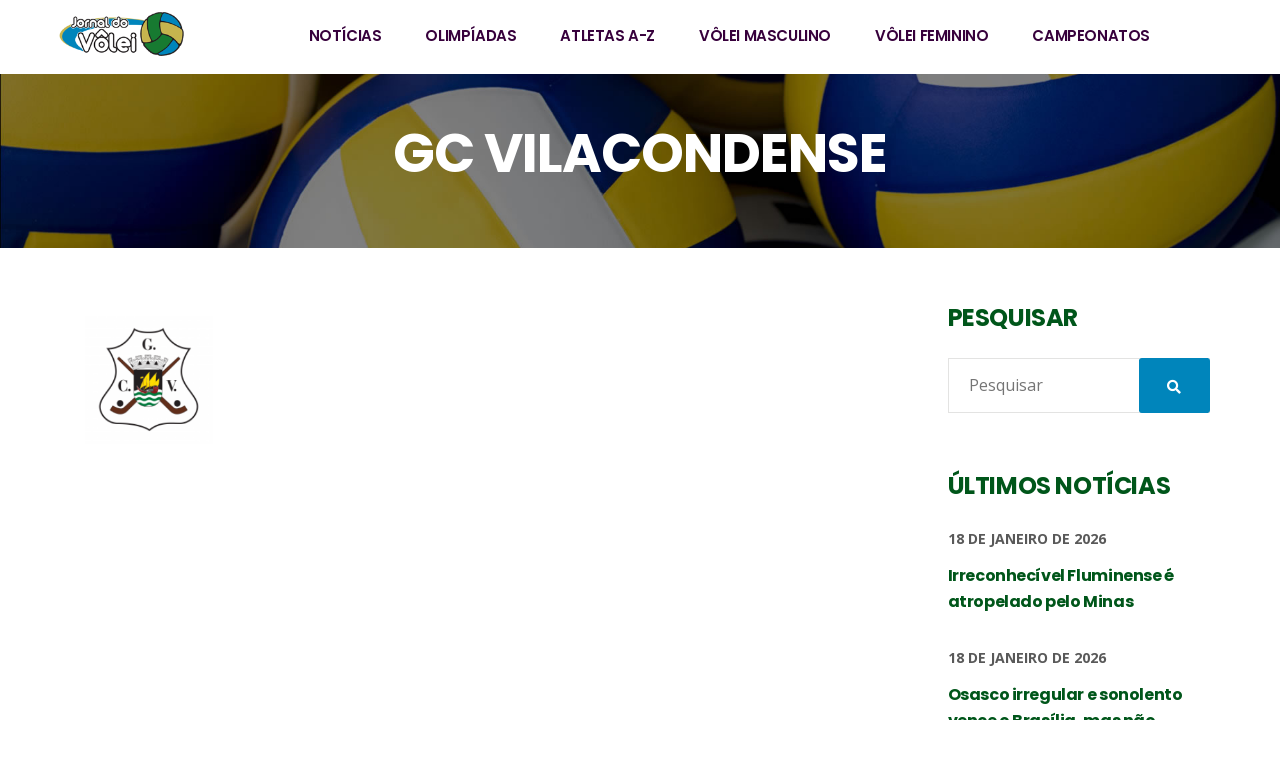

--- FILE ---
content_type: text/html; charset=UTF-8
request_url: https://jornaldovolei.com.br/equipe/gc-vilacondense/
body_size: 8262
content:
<!DOCTYPE html><html lang="pt-BR" class="no-js"><head><meta name="format-detection" content="telephone=no"><meta charset="UTF-8"><link rel="preconnect" href="https://fonts.gstatic.com/" crossorigin /><script>WebFontConfig={google:{families:["Open Sans:regular,italic,700,300,300italic,600,600italic,700italic,800,800italic","Poppins:regular,700,100,200,300,500,600,800,900"]}};if ( typeof WebFont === "object" && typeof WebFont.load === "function" ) { WebFont.load( WebFontConfig ); }</script><script data-optimized="1" src="https://jornaldovolei.com.br/wp-content/plugins/litespeed-cache/assets/js/webfontloader.min.js"></script><link data-optimized="2" rel="stylesheet" href="https://jornaldovolei.com.br/wp-content/litespeed/css/a2c7e06db20732513ad58b2d253e3123.css?ver=4ffb9" /><link rel="preload" as="image" href="https://jornaldovolei.com.br/wp-content/uploads/2022/08/GC-VILACONDENSE.png"><meta name="viewport" content="width=device-width, initial-scale=1"><link rel="profile" href="http://gmpg.org/xfn/11"><link rel="pingback" href="https://jornaldovolei.com.br/xmlrpc.php"><meta name='robots' content='index, follow, max-image-preview:large, max-snippet:-1, max-video-preview:-1' /><title>GC Vilacondense - Jornal do Volei</title><link rel="canonical" href="https://jornaldovolei.com.br/equipe/gc-vilacondense/" /><meta property="og:locale" content="pt_BR" /><meta property="og:type" content="article" /><meta property="og:title" content="GC Vilacondense - Jornal do Volei" /><meta property="og:url" content="https://jornaldovolei.com.br/equipe/gc-vilacondense/" /><meta property="og:site_name" content="Jornal do Volei" /><meta property="og:image" content="https://jornaldovolei.com.br/wp-content/uploads/2022/08/GC-VILACONDENSE.png" /><meta property="og:image:width" content="200" /><meta property="og:image:height" content="200" /><meta property="og:image:type" content="image/png" /><meta name="twitter:card" content="summary_large_image" /> <script type="application/ld+json" class="yoast-schema-graph">{"@context":"https://schema.org","@graph":[{"@type":"WebPage","@id":"https://jornaldovolei.com.br/equipe/gc-vilacondense/","url":"https://jornaldovolei.com.br/equipe/gc-vilacondense/","name":"GC Vilacondense - Jornal do Volei","isPartOf":{"@id":"https://jornaldovolei.com.br/#website"},"primaryImageOfPage":{"@id":"https://jornaldovolei.com.br/equipe/gc-vilacondense/#primaryimage"},"image":{"@id":"https://jornaldovolei.com.br/equipe/gc-vilacondense/#primaryimage"},"thumbnailUrl":"https://jornaldovolei.com.br/wp-content/uploads/2022/08/GC-VILACONDENSE.png","datePublished":"2022-08-21T16:47:21+00:00","dateModified":"2022-08-21T16:47:21+00:00","breadcrumb":{"@id":"https://jornaldovolei.com.br/equipe/gc-vilacondense/#breadcrumb"},"inLanguage":"pt-BR","potentialAction":[{"@type":"ReadAction","target":["https://jornaldovolei.com.br/equipe/gc-vilacondense/"]}]},{"@type":"ImageObject","inLanguage":"pt-BR","@id":"https://jornaldovolei.com.br/equipe/gc-vilacondense/#primaryimage","url":"https://jornaldovolei.com.br/wp-content/uploads/2022/08/GC-VILACONDENSE.png","contentUrl":"https://jornaldovolei.com.br/wp-content/uploads/2022/08/GC-VILACONDENSE.png","width":200,"height":200},{"@type":"BreadcrumbList","@id":"https://jornaldovolei.com.br/equipe/gc-vilacondense/#breadcrumb","itemListElement":[{"@type":"ListItem","position":1,"name":"Início","item":"https://jornaldovolei.com.br/"},{"@type":"ListItem","position":2,"name":"GC Vilacondense"}]},{"@type":"WebSite","@id":"https://jornaldovolei.com.br/#website","url":"https://jornaldovolei.com.br/","name":"Jornal do Volei","description":"Jornal Eletrônico do Voleibol Brasileiro","potentialAction":[{"@type":"SearchAction","target":{"@type":"EntryPoint","urlTemplate":"https://jornaldovolei.com.br/?s={search_term_string}"},"query-input":"required name=search_term_string"}],"inLanguage":"pt-BR"}]}</script> <link rel='dns-prefetch' href='//maps.googleapis.com' /><link rel='dns-prefetch' href='//static.addtoany.com' /><link rel='dns-prefetch' href='//fonts.googleapis.com' /><link rel="alternate" type="application/rss+xml" title="Feed para Jornal do Volei &raquo;" href="https://jornaldovolei.com.br/feed/" /><style type="text/css"></style><script type="text/javascript" src="https://jornaldovolei.com.br/wp-includes/js/jquery/jquery.min.js" id="jquery-core-js"></script> <script type="text/javascript" id="addtoany-core-js-before">/*  */
window.a2a_config=window.a2a_config||{};a2a_config.callbacks=[];a2a_config.overlays=[];a2a_config.templates={};a2a_localize = {
	Share: "Compartilhar",
	Save: "Salvar",
	Subscribe: "Inscrever",
	Email: "Email",
	Bookmark: "Favoritos",
	ShowAll: "Mostrar tudo",
	ShowLess: "Mostrar menos",
	FindServices: "Procurar serviço(s)",
	FindAnyServiceToAddTo: "Encontrar rapidamente qualquer serviço para",
	PoweredBy: "Serviço fornecido por",
	ShareViaEmail: "Share via email",
	SubscribeViaEmail: "Subscribe via email",
	BookmarkInYourBrowser: "Adicionar aos favoritos",
	BookmarkInstructions: "Press Ctrl+D or \u2318+D to bookmark this page",
	AddToYourFavorites: "Adicionar a favoritos",
	SendFromWebOrProgram: "Send from any email address or email program",
	EmailProgram: "Email program",
	More: "More&#8230;",
	ThanksForSharing: "Thanks for sharing!",
	ThanksForFollowing: "Thanks for following!"
};
/*  */</script> <script type="text/javascript" async src="https://static.addtoany.com/menu/page.js" id="addtoany-core-js"></script> <script></script><link rel="https://api.w.org/" href="https://jornaldovolei.com.br/wp-json/" /><link rel="alternate" type="application/json" href="https://jornaldovolei.com.br/wp-json/wp/v2/teams/57210" /><link rel="EditURI" type="application/rsd+xml" title="RSD" href="https://jornaldovolei.com.br/xmlrpc.php?rsd" /><meta name="generator" content="WordPress 6.4.7" /><meta name="generator" content="SportsPress 2.7.26" /><link rel='shortlink' href='https://jornaldovolei.com.br/?p=57210' /><link rel="alternate" type="application/json+oembed" href="https://jornaldovolei.com.br/wp-json/oembed/1.0/embed?url=https%3A%2F%2Fjornaldovolei.com.br%2Fequipe%2Fgc-vilacondense%2F" /><link rel="alternate" type="text/xml+oembed" href="https://jornaldovolei.com.br/wp-json/oembed/1.0/embed?url=https%3A%2F%2Fjornaldovolei.com.br%2Fequipe%2Fgc-vilacondense%2F&#038;format=xml" /> <script type="text/javascript">var splash_mm_get_menu_data = '4b59a84296';
        var splash_load_media = '0f269bff04';
        var stm_like_nonce = '7187ede382';
        var stm_league_table_by_id = 'ef71166dc9';
        var stm_events_league_table_by_id = 'e5024083f9';
        var stm_posts_most_styles = 'a2c13015ec';
        var stm_demo_import_content = 'ddda41b47e';

        var ajaxurl = 'https://jornaldovolei.com.br/wp-admin/admin-ajax.php';
        var stm_cf7_preloader = 'https://jornaldovolei.com.br/wp-content/themes/splash/assets/images/map-pin.png';</script> <meta name="generator" content="Powered by WPBakery Page Builder - drag and drop page builder for WordPress."/><meta name="generator" content="Powered by Slider Revolution 6.6.20 - responsive, Mobile-Friendly Slider Plugin for WordPress with comfortable drag and drop interface." /><link rel="icon" href="https://jornaldovolei.com.br/wp-content/uploads/2020/10/cropped-logo_jdv-1-32x32.png" sizes="32x32" /><link rel="icon" href="https://jornaldovolei.com.br/wp-content/uploads/2020/10/cropped-logo_jdv-1-192x192.png" sizes="192x192" /><link rel="apple-touch-icon" href="https://jornaldovolei.com.br/wp-content/uploads/2020/10/cropped-logo_jdv-1-180x180.png" /><meta name="msapplication-TileImage" content="https://jornaldovolei.com.br/wp-content/uploads/2020/10/cropped-logo_jdv-1-270x270.png" /> <script>function setREVStartSize(e){
			//window.requestAnimationFrame(function() {
				window.RSIW = window.RSIW===undefined ? window.innerWidth : window.RSIW;
				window.RSIH = window.RSIH===undefined ? window.innerHeight : window.RSIH;
				try {
					var pw = document.getElementById(e.c).parentNode.offsetWidth,
						newh;
					pw = pw===0 || isNaN(pw) || (e.l=="fullwidth" || e.layout=="fullwidth") ? window.RSIW : pw;
					e.tabw = e.tabw===undefined ? 0 : parseInt(e.tabw);
					e.thumbw = e.thumbw===undefined ? 0 : parseInt(e.thumbw);
					e.tabh = e.tabh===undefined ? 0 : parseInt(e.tabh);
					e.thumbh = e.thumbh===undefined ? 0 : parseInt(e.thumbh);
					e.tabhide = e.tabhide===undefined ? 0 : parseInt(e.tabhide);
					e.thumbhide = e.thumbhide===undefined ? 0 : parseInt(e.thumbhide);
					e.mh = e.mh===undefined || e.mh=="" || e.mh==="auto" ? 0 : parseInt(e.mh,0);
					if(e.layout==="fullscreen" || e.l==="fullscreen")
						newh = Math.max(e.mh,window.RSIH);
					else{
						e.gw = Array.isArray(e.gw) ? e.gw : [e.gw];
						for (var i in e.rl) if (e.gw[i]===undefined || e.gw[i]===0) e.gw[i] = e.gw[i-1];
						e.gh = e.el===undefined || e.el==="" || (Array.isArray(e.el) && e.el.length==0)? e.gh : e.el;
						e.gh = Array.isArray(e.gh) ? e.gh : [e.gh];
						for (var i in e.rl) if (e.gh[i]===undefined || e.gh[i]===0) e.gh[i] = e.gh[i-1];
											
						var nl = new Array(e.rl.length),
							ix = 0,
							sl;
						e.tabw = e.tabhide>=pw ? 0 : e.tabw;
						e.thumbw = e.thumbhide>=pw ? 0 : e.thumbw;
						e.tabh = e.tabhide>=pw ? 0 : e.tabh;
						e.thumbh = e.thumbhide>=pw ? 0 : e.thumbh;
						for (var i in e.rl) nl[i] = e.rl[i]<window.RSIW ? 0 : e.rl[i];
						sl = nl[0];
						for (var i in nl) if (sl>nl[i] && nl[i]>0) { sl = nl[i]; ix=i;}
						var m = pw>(e.gw[ix]+e.tabw+e.thumbw) ? 1 : (pw-(e.tabw+e.thumbw)) / (e.gw[ix]);
						newh =  (e.gh[ix] * m) + (e.tabh + e.thumbh);
					}
					var el = document.getElementById(e.c);
					if (el!==null && el) el.style.height = newh+"px";
					el = document.getElementById(e.c+"_wrapper");
					if (el!==null && el) {
						el.style.height = newh+"px";
						el.style.display = "block";
					}
				} catch(e){
					console.log("Failure at Presize of Slider:" + e)
				}
			//});
		  };</script> <noscript><style>.wpb_animate_when_almost_visible { opacity: 1; }</style></noscript></head><body class="sp_team-template-default single single-sp_team postid-57210 soccer_news header_magazine_one sportspress sportspress-page sp-show-image stm-shop-sidebar wpb-js-composer js-comp-ver-7.3 vc_responsive" ><div id="wrapper" ><div class="mag-header-wrapper with-header-bg"><div class="stm-header-background" style="background-image: url('https://jornaldovolei.com.br/wp-content/uploads/2020/10/volleyballs-PT9MVXC.jpg')"></div><div class="stm-header stm-header-second stm-non-transparent-header stm-header-fixed-mode "><div class="stm-header-inner"><div class="container stm-header-container"><div class="logo-main" style="margin-top: 0px;">
<a class="bloglogo" href="https://jornaldovolei.com.br/">
<img
src="https://jornaldovolei.com.br/wp-content/uploads/2024/02/Jornal-do-Volei-2024.png"
style="width: 150px;"
title="Página inicial"
alt="Logo"
/>
</a></div><div class="stm-main-menu"><div class="stm-main-menu-unit " style="margin-top: 0px;"><ul class="header-menu stm-list-duty heading-font clearfix"><li id="menu-item-52552" class="menu-item menu-item-type-taxonomy menu-item-object-category menu-item-52552"><a href="https://jornaldovolei.com.br/categoria/noticias/"><span>Notícias</span></a></li><li id="menu-item-55154" class="menu-item menu-item-type-taxonomy menu-item-object-category menu-item-55154"><a href="https://jornaldovolei.com.br/categoria/olimpiadas/"><span>Olimpíadas</span></a></li><li id="menu-item-52545" class="menu-item menu-item-type-post_type menu-item-object-page menu-item-52545"><a href="https://jornaldovolei.com.br/atletas-a-z/"><span>Atletas A-Z</span></a></li><li id="menu-item-52549" class="menu-item menu-item-type-taxonomy menu-item-object-category menu-item-has-children menu-item-52549"><a href="https://jornaldovolei.com.br/categoria/masculino/"><span>Vôlei Masculino</span></a><ul class="sub-menu"><li id="menu-item-53275" class="menu-item menu-item-type-taxonomy menu-item-object-category menu-item-53275 stm_col_width_default stm_mega_cols_inside_default"><a href="https://jornaldovolei.com.br/categoria/copa-brasil/"><span>Copa Brasil</span></a></li><li id="menu-item-52558" class="menu-item menu-item-type-taxonomy menu-item-object-category menu-item-52558 stm_col_width_default stm_mega_cols_inside_default"><a href="https://jornaldovolei.com.br/categoria/superliga-feminina/"><span>Superliga</span></a></li><li id="menu-item-53277" class="menu-item menu-item-type-taxonomy menu-item-object-category menu-item-53277 stm_col_width_default stm_mega_cols_inside_default"><a href="https://jornaldovolei.com.br/categoria/superliga-b-feminina/"><span>Superliga B</span></a></li><li id="menu-item-53287" class="menu-item menu-item-type-taxonomy menu-item-object-category menu-item-53287 stm_col_width_default stm_mega_cols_inside_default"><a href="https://jornaldovolei.com.br/categoria/superliga-c-feminina/"><span>Superliga C</span></a></li></ul></li><li id="menu-item-52548" class="menu-item menu-item-type-taxonomy menu-item-object-category menu-item-has-children menu-item-52548"><a href="https://jornaldovolei.com.br/categoria/feminino/"><span>Vôlei Feminino</span></a><ul class="sub-menu"><li id="menu-item-52547" class="menu-item menu-item-type-taxonomy menu-item-object-category menu-item-52547 stm_col_width_default stm_mega_cols_inside_default"><a href="https://jornaldovolei.com.br/categoria/copa-brasil/"><span>Copa Brasil</span></a></li><li id="menu-item-53276" class="menu-item menu-item-type-taxonomy menu-item-object-category menu-item-53276 stm_col_width_default stm_mega_cols_inside_default"><a href="https://jornaldovolei.com.br/categoria/superliga-feminina/"><span>Superliga</span></a></li><li id="menu-item-53289" class="menu-item menu-item-type-taxonomy menu-item-object-category menu-item-53289 stm_col_width_default stm_mega_cols_inside_default"><a href="https://jornaldovolei.com.br/categoria/superliga-b-feminina/"><span>Superliga B</span></a></li><li id="menu-item-53288" class="menu-item menu-item-type-taxonomy menu-item-object-category menu-item-53288 stm_col_width_default stm_mega_cols_inside_default"><a href="https://jornaldovolei.com.br/categoria/superliga-c-feminina/"><span>Superliga C</span></a></li></ul></li><li id="menu-item-52553" class="menu-item menu-item-type-custom menu-item-object-custom menu-item-has-children menu-item-52553"><a href="#"><span>Campeonatos</span></a><ul class="sub-menu"><li id="menu-item-52551" class="menu-item menu-item-type-taxonomy menu-item-object-category menu-item-52551 stm_col_width_default stm_mega_cols_inside_default"><a href="https://jornaldovolei.com.br/categoria/volei-de-praia/"><span>Vôlei de Praia</span></a></li><li id="menu-item-52560" class="menu-item menu-item-type-taxonomy menu-item-object-category menu-item-52560 stm_col_width_default stm_mega_cols_inside_default"><a href="https://jornaldovolei.com.br/categoria/copa-libertadores/"><span>Copa Libertadores</span></a></li><li id="menu-item-52550" class="menu-item menu-item-type-taxonomy menu-item-object-category menu-item-52550 stm_col_width_default stm_mega_cols_inside_default"><a href="https://jornaldovolei.com.br/categoria/supercopa-feminina/"><span>Supercopa</span></a></li><li id="menu-item-52554" class="menu-item menu-item-type-taxonomy menu-item-object-category menu-item-has-children menu-item-52554 stm_col_width_default stm_mega_cols_inside_default"><a href="https://jornaldovolei.com.br/categoria/campeonatos-regionais/"><span>Campeonatos Regionais</span></a><ul class="sub-menu"><li id="menu-item-52555" class="menu-item menu-item-type-taxonomy menu-item-object-category menu-item-52555 stm_mega_second_col_width_default"><a href="https://jornaldovolei.com.br/categoria/mineiro-feminino/"><span>Mineiro</span></a></li><li id="menu-item-52556" class="menu-item menu-item-type-taxonomy menu-item-object-category menu-item-52556 stm_mega_second_col_width_default"><a href="https://jornaldovolei.com.br/categoria/paulista-feminino/"><span>Paulista</span></a></li><li id="menu-item-52559" class="menu-item menu-item-type-taxonomy menu-item-object-category menu-item-52559 stm_mega_second_col_width_default"><a href="https://jornaldovolei.com.br/categoria/paranaense-feminino/"><span>Paranaense</span></a></li></ul></li></ul></li></ul></div></div></div></div><div class="stm-header-mobile clearfix"><div class="logo-main" style="margin-top: 0px;">
<a class="bloglogo" href="https://jornaldovolei.com.br/">
<img
src="https://jornaldovolei.com.br/wp-content/uploads/2024/02/Jornal-do-Volei-2024.png"
style="width: 150px;"
title="Página inicial"
alt="Logo"
/>
</a></div><div class="stm-mobile-right"><div class="clearfix"><div class="stm-menu-toggle">
<span></span>
<span></span>
<span></span></div></div></div><div class="stm-mobile-menu-unit"><div class="inner"><div class="stm-top clearfix"><div class="stm-switcher pull-left"></div><div class="stm-top-right"><div class="clearfix"><div class="stm-top-search"></div><div class="stm-top-socials"></div></div></div></div><ul class="stm-mobile-menu-list heading-font"><li class="menu-item menu-item-type-taxonomy menu-item-object-category menu-item-52552"><a href="https://jornaldovolei.com.br/categoria/noticias/"><span>Notícias</span></a></li><li class="menu-item menu-item-type-taxonomy menu-item-object-category menu-item-55154"><a href="https://jornaldovolei.com.br/categoria/olimpiadas/"><span>Olimpíadas</span></a></li><li class="menu-item menu-item-type-post_type menu-item-object-page menu-item-52545"><a href="https://jornaldovolei.com.br/atletas-a-z/"><span>Atletas A-Z</span></a></li><li class="menu-item menu-item-type-taxonomy menu-item-object-category menu-item-has-children menu-item-52549"><a href="https://jornaldovolei.com.br/categoria/masculino/"><span>Vôlei Masculino</span></a><ul class="sub-menu"><li class="menu-item menu-item-type-taxonomy menu-item-object-category menu-item-53275 stm_col_width_default stm_mega_cols_inside_default"><a href="https://jornaldovolei.com.br/categoria/copa-brasil/"><span>Copa Brasil</span></a></li><li class="menu-item menu-item-type-taxonomy menu-item-object-category menu-item-52558 stm_col_width_default stm_mega_cols_inside_default"><a href="https://jornaldovolei.com.br/categoria/superliga-feminina/"><span>Superliga</span></a></li><li class="menu-item menu-item-type-taxonomy menu-item-object-category menu-item-53277 stm_col_width_default stm_mega_cols_inside_default"><a href="https://jornaldovolei.com.br/categoria/superliga-b-feminina/"><span>Superliga B</span></a></li><li class="menu-item menu-item-type-taxonomy menu-item-object-category menu-item-53287 stm_col_width_default stm_mega_cols_inside_default"><a href="https://jornaldovolei.com.br/categoria/superliga-c-feminina/"><span>Superliga C</span></a></li></ul></li><li class="menu-item menu-item-type-taxonomy menu-item-object-category menu-item-has-children menu-item-52548"><a href="https://jornaldovolei.com.br/categoria/feminino/"><span>Vôlei Feminino</span></a><ul class="sub-menu"><li class="menu-item menu-item-type-taxonomy menu-item-object-category menu-item-52547 stm_col_width_default stm_mega_cols_inside_default"><a href="https://jornaldovolei.com.br/categoria/copa-brasil/"><span>Copa Brasil</span></a></li><li class="menu-item menu-item-type-taxonomy menu-item-object-category menu-item-53276 stm_col_width_default stm_mega_cols_inside_default"><a href="https://jornaldovolei.com.br/categoria/superliga-feminina/"><span>Superliga</span></a></li><li class="menu-item menu-item-type-taxonomy menu-item-object-category menu-item-53289 stm_col_width_default stm_mega_cols_inside_default"><a href="https://jornaldovolei.com.br/categoria/superliga-b-feminina/"><span>Superliga B</span></a></li><li class="menu-item menu-item-type-taxonomy menu-item-object-category menu-item-53288 stm_col_width_default stm_mega_cols_inside_default"><a href="https://jornaldovolei.com.br/categoria/superliga-c-feminina/"><span>Superliga C</span></a></li></ul></li><li class="menu-item menu-item-type-custom menu-item-object-custom menu-item-has-children menu-item-52553"><a href="#"><span>Campeonatos</span></a><ul class="sub-menu"><li class="menu-item menu-item-type-taxonomy menu-item-object-category menu-item-52551 stm_col_width_default stm_mega_cols_inside_default"><a href="https://jornaldovolei.com.br/categoria/volei-de-praia/"><span>Vôlei de Praia</span></a></li><li class="menu-item menu-item-type-taxonomy menu-item-object-category menu-item-52560 stm_col_width_default stm_mega_cols_inside_default"><a href="https://jornaldovolei.com.br/categoria/copa-libertadores/"><span>Copa Libertadores</span></a></li><li class="menu-item menu-item-type-taxonomy menu-item-object-category menu-item-52550 stm_col_width_default stm_mega_cols_inside_default"><a href="https://jornaldovolei.com.br/categoria/supercopa-feminina/"><span>Supercopa</span></a></li><li class="menu-item menu-item-type-taxonomy menu-item-object-category menu-item-has-children menu-item-52554 stm_col_width_default stm_mega_cols_inside_default"><a href="https://jornaldovolei.com.br/categoria/campeonatos-regionais/"><span>Campeonatos Regionais</span></a><ul class="sub-menu"><li class="menu-item menu-item-type-taxonomy menu-item-object-category menu-item-52555 stm_mega_second_col_width_default"><a href="https://jornaldovolei.com.br/categoria/mineiro-feminino/"><span>Mineiro</span></a></li><li class="menu-item menu-item-type-taxonomy menu-item-object-category menu-item-52556 stm_mega_second_col_width_default"><a href="https://jornaldovolei.com.br/categoria/paulista-feminino/"><span>Paulista</span></a></li><li class="menu-item menu-item-type-taxonomy menu-item-object-category menu-item-52559 stm_mega_second_col_width_default"><a href="https://jornaldovolei.com.br/categoria/paranaense-feminino/"><span>Paranaense</span></a></li></ul></li></ul></li></ul></div></div></div></div><div class="stm-title-box-unit  title_box-960" ><div class="stm-page-title"><div class="container"><div class="row"><div class="col-md-6"><div class="clearfix stm-title-box-title-wrapper">
<span class="stm-title-box__cat">
</span><h1 class="stm-main-title-unit">GC Vilacondense</h1></div></div></div></div></div><div class="stm-title-box__bottom container"><div class="stm_author_box clearfix"><div class="author_avatar">
<img alt='' src='https://secure.gravatar.com/avatar/4ecb1fb57fa498da5127e460efde61a6?s=54&#038;d=mm&#038;r=g' srcset='https://secure.gravatar.com/avatar/4ecb1fb57fa498da5127e460efde61a6?s=108&#038;d=mm&#038;r=g 2x' class='avatar avatar-54 photo' height='54' width='54' decoding='async'/></div><div class="author_info"><div class="author_name"><p>por:												<span class="stm-author-name ">Pedro - Redação</span></p></div><div class="post_date">
21 de agosto de 2022</div></div></div><div class="stm-title-box__bottom__data"><div class="stm-post__data">
<span class="stm-comments">
<i class="icon-mg-comments"></i>
0			</span></div><div class="stm-share-this-wrapp">
<span class="stm-share-btn-wrapp"><div class="addtoany_share_save_container addtoany_content addtoany_content_bottom"><div class="a2a_kit a2a_kit_size_32 addtoany_list" data-a2a-url="https://jornaldovolei.com.br/equipe/gc-vilacondense/" data-a2a-title="GC Vilacondense"><a class="a2a_button_facebook" href="https://www.addtoany.com/add_to/facebook?linkurl=https%3A%2F%2Fjornaldovolei.com.br%2Fequipe%2Fgc-vilacondense%2F&amp;linkname=GC%20Vilacondense" title="Facebook" rel="nofollow noopener" target="_blank"></a><a class="a2a_button_mastodon" href="https://www.addtoany.com/add_to/mastodon?linkurl=https%3A%2F%2Fjornaldovolei.com.br%2Fequipe%2Fgc-vilacondense%2F&amp;linkname=GC%20Vilacondense" title="Mastodon" rel="nofollow noopener" target="_blank"></a><a class="a2a_button_email" href="https://www.addtoany.com/add_to/email?linkurl=https%3A%2F%2Fjornaldovolei.com.br%2Fequipe%2Fgc-vilacondense%2F&amp;linkname=GC%20Vilacondense" title="Email" rel="nofollow noopener" target="_blank"></a><a class="a2a_dd addtoany_share_save addtoany_share" href="https://www.addtoany.com/share"></a></div></div>			</span></div></div></div></div></div><div id="main"><div class="container stm-sportspress stm-sportspress-sidebar-right"><div class="row"><div class="col-md-9 has_sidebar"><div id="post-57210" class="post-57210 sp_team type-sp_team status-publish has-post-thumbnail hentry sp_league-feminina sp_league-superliga-a sp_league-superliga-b sp_season-8870 sp_season-8871 sp_season-8872 sp_season-8873 sp_season-9036 sp_season-8857 sp_season-9035 sp_season-9039"><div class="stm-single-sp_team stm-team-page"><div class="container"><div class="stm-title-box-unit  title_box-887" ><div class="stm-page-title"><div class="container"><div class="row"><div class="col-md-6"><div class="clearfix stm-title-box-title-wrapper">
<span class="stm-title-box__cat">
</span><h1 class="stm-main-title-unit">GC Vilacondense</h1></div></div></div></div></div><div class="stm-title-box__bottom container"><div class="stm_author_box clearfix"><div class="author_avatar">
<img alt='' src='https://secure.gravatar.com/avatar/4ecb1fb57fa498da5127e460efde61a6?s=54&#038;d=mm&#038;r=g' srcset='https://secure.gravatar.com/avatar/4ecb1fb57fa498da5127e460efde61a6?s=108&#038;d=mm&#038;r=g 2x' class='avatar avatar-54 photo' height='54' width='54' decoding='async'/></div><div class="author_info"><div class="author_name"><p>por:												<span class="stm-author-name ">Pedro - Redação</span></p></div><div class="post_date">
21 de agosto de 2022</div></div></div><div class="stm-title-box__bottom__data"><div class="stm-post__data">
<span class="stm-comments">
<i class="icon-mg-comments"></i>
0			</span></div><div class="stm-share-this-wrapp">
<span class="stm-share-btn-wrapp"><div class="addtoany_share_save_container addtoany_content addtoany_content_bottom"><div class="a2a_kit a2a_kit_size_32 addtoany_list" data-a2a-url="https://jornaldovolei.com.br/equipe/gc-vilacondense/" data-a2a-title="GC Vilacondense"><a class="a2a_button_facebook" href="https://www.addtoany.com/add_to/facebook?linkurl=https%3A%2F%2Fjornaldovolei.com.br%2Fequipe%2Fgc-vilacondense%2F&amp;linkname=GC%20Vilacondense" title="Facebook" rel="nofollow noopener" target="_blank"></a><a class="a2a_button_mastodon" href="https://www.addtoany.com/add_to/mastodon?linkurl=https%3A%2F%2Fjornaldovolei.com.br%2Fequipe%2Fgc-vilacondense%2F&amp;linkname=GC%20Vilacondense" title="Mastodon" rel="nofollow noopener" target="_blank"></a><a class="a2a_button_email" href="https://www.addtoany.com/add_to/email?linkurl=https%3A%2F%2Fjornaldovolei.com.br%2Fequipe%2Fgc-vilacondense%2F&amp;linkname=GC%20Vilacondense" title="Email" rel="nofollow noopener" target="_blank"></a><a class="a2a_dd addtoany_share_save addtoany_share" href="https://www.addtoany.com/share"></a></div></div>			</span></div></div></div></div><div class="sp-section-content sp-section-content-logo"><div class="sp-template sp-template-team-logo sp-template-logo sp-team-logo">
<img decoding="async" width="128" height="128" src="https://jornaldovolei.com.br/wp-content/uploads/2022/08/GC-VILACONDENSE-128x128.png" class="attachment-sportspress-fit-icon size-sportspress-fit-icon wp-post-image" alt="" srcset="https://jornaldovolei.com.br/wp-content/uploads/2022/08/GC-VILACONDENSE-128x128.png 128w, https://jornaldovolei.com.br/wp-content/uploads/2022/08/GC-VILACONDENSE-150x150.png 150w, https://jornaldovolei.com.br/wp-content/uploads/2022/08/GC-VILACONDENSE-32x32.png 32w, https://jornaldovolei.com.br/wp-content/uploads/2022/08/GC-VILACONDENSE-80x80.png 80w, https://jornaldovolei.com.br/wp-content/uploads/2022/08/GC-VILACONDENSE-98x98.png 98w, https://jornaldovolei.com.br/wp-content/uploads/2022/08/GC-VILACONDENSE.png 200w" sizes="(max-width: 128px) 100vw, 128px" /></div></div><div class="sp-section-content sp-section-content-excerpt"></div><div class="sp-section-content sp-section-content-content"></div><div class="sp-section-content sp-section-content-staff"></div><div class="sp-section-content sp-section-content-lists"></div><div class="sp-section-content sp-section-content-tables"></div><div class="sp-tab-group"></div><div class="addtoany_share_save_container addtoany_content addtoany_content_bottom"><div class="a2a_kit a2a_kit_size_32 addtoany_list" data-a2a-url="https://jornaldovolei.com.br/equipe/gc-vilacondense/" data-a2a-title="GC Vilacondense"><a class="a2a_button_facebook" href="https://www.addtoany.com/add_to/facebook?linkurl=https%3A%2F%2Fjornaldovolei.com.br%2Fequipe%2Fgc-vilacondense%2F&amp;linkname=GC%20Vilacondense" title="Facebook" rel="nofollow noopener" target="_blank"></a><a class="a2a_button_mastodon" href="https://www.addtoany.com/add_to/mastodon?linkurl=https%3A%2F%2Fjornaldovolei.com.br%2Fequipe%2Fgc-vilacondense%2F&amp;linkname=GC%20Vilacondense" title="Mastodon" rel="nofollow noopener" target="_blank"></a><a class="a2a_button_email" href="https://www.addtoany.com/add_to/email?linkurl=https%3A%2F%2Fjornaldovolei.com.br%2Fequipe%2Fgc-vilacondense%2F&amp;linkname=GC%20Vilacondense" title="Email" rel="nofollow noopener" target="_blank"></a><a class="a2a_dd addtoany_share_save addtoany_share" href="https://www.addtoany.com/share"></a></div></div></div></div></div></div><div class="col-md-3"><div class="stm-sportspress-sidebar"><aside id="search-4" class="widget widget_search"><div class="widget-wrapper"><div class="widget-title"><h6>Pesquisar</h6></div><form method="get" action="https://jornaldovolei.com.br/"><div class="search-wrapper"><input placeholder="Pesquisar" type="text" class="search-input" value="" name="s" /></div><button type="submit" class="search-submit" ><i class="fa fa-search"></i></button></form></div></aside><aside id="stm_recent_posts-4" class="widget widget_stm_recent_posts"><div class="widget-wrapper"><div class="widget-title"><h6>Últimos Notícias</h6></div><div class="widget_media clearfix">
<a href="https://jornaldovolei.com.br/irreconhecivel-fluminense-e-atropelado-pelo-minas/"><div class="image">
<img width="150" height="150" src="https://jornaldovolei.com.br/wp-content/uploads/2026/01/2026_Fluminense-e-Minas1MailsonSantana-150x150.jpg" class="img-responsive wp-post-image" alt="" decoding="async" loading="lazy" srcset="https://jornaldovolei.com.br/wp-content/uploads/2026/01/2026_Fluminense-e-Minas1MailsonSantana-150x150.jpg 150w, https://jornaldovolei.com.br/wp-content/uploads/2026/01/2026_Fluminense-e-Minas1MailsonSantana-300x300.jpg 300w, https://jornaldovolei.com.br/wp-content/uploads/2026/01/2026_Fluminense-e-Minas1MailsonSantana-200x200.jpg 200w, https://jornaldovolei.com.br/wp-content/uploads/2026/01/2026_Fluminense-e-Minas1MailsonSantana-255x255.jpg 255w, https://jornaldovolei.com.br/wp-content/uploads/2026/01/2026_Fluminense-e-Minas1MailsonSantana-80x80.jpg 80w, https://jornaldovolei.com.br/wp-content/uploads/2026/01/2026_Fluminense-e-Minas1MailsonSantana-270x270.jpg 270w" sizes="(max-width: 150px) 100vw, 150px" /></div><div class="stm-post-content"><div class="date normal_font">
18 de janeiro de 2026</div>
<span class="h5">Irreconhecível Fluminense é atropelado pelo Minas</span></div></a></div><div class="clearfix"></div><div class="widget_media clearfix">
<a href="https://jornaldovolei.com.br/osasco-irregular-e-sonolento-vence-o-brasilia-mas-nao-convence/"><div class="image">
<img width="150" height="150" src="https://jornaldovolei.com.br/wp-content/uploads/2026/01/2026_Osasco-e-Brasilia1CarolFotografia-150x150.png" class="img-responsive wp-post-image" alt="" decoding="async" loading="lazy" srcset="https://jornaldovolei.com.br/wp-content/uploads/2026/01/2026_Osasco-e-Brasilia1CarolFotografia-150x150.png 150w, https://jornaldovolei.com.br/wp-content/uploads/2026/01/2026_Osasco-e-Brasilia1CarolFotografia-300x300.png 300w, https://jornaldovolei.com.br/wp-content/uploads/2026/01/2026_Osasco-e-Brasilia1CarolFotografia-200x200.png 200w, https://jornaldovolei.com.br/wp-content/uploads/2026/01/2026_Osasco-e-Brasilia1CarolFotografia-255x255.png 255w, https://jornaldovolei.com.br/wp-content/uploads/2026/01/2026_Osasco-e-Brasilia1CarolFotografia-80x80.png 80w, https://jornaldovolei.com.br/wp-content/uploads/2026/01/2026_Osasco-e-Brasilia1CarolFotografia-450x450.png 450w, https://jornaldovolei.com.br/wp-content/uploads/2026/01/2026_Osasco-e-Brasilia1CarolFotografia-445x445.png 445w, https://jornaldovolei.com.br/wp-content/uploads/2026/01/2026_Osasco-e-Brasilia1CarolFotografia-270x270.png 270w" sizes="(max-width: 150px) 100vw, 150px" /></div><div class="stm-post-content"><div class="date normal_font">
18 de janeiro de 2026</div>
<span class="h5">Osasco irregular e sonolento vence o Brasília, mas não convence</span></div></a></div><div class="clearfix"></div><div class="widget_media clearfix">
<a href="https://jornaldovolei.com.br/sorocaba-perde-de-virada-para-o-mackenzie/"><div class="image">
<img width="150" height="150" src="https://jornaldovolei.com.br/wp-content/uploads/2026/01/2026_Sorocaba-e-Mackenzie1KamilaFranca-150x150.png" class="img-responsive wp-post-image" alt="" decoding="async" loading="lazy" srcset="https://jornaldovolei.com.br/wp-content/uploads/2026/01/2026_Sorocaba-e-Mackenzie1KamilaFranca-150x150.png 150w, https://jornaldovolei.com.br/wp-content/uploads/2026/01/2026_Sorocaba-e-Mackenzie1KamilaFranca-300x300.png 300w, https://jornaldovolei.com.br/wp-content/uploads/2026/01/2026_Sorocaba-e-Mackenzie1KamilaFranca-200x200.png 200w, https://jornaldovolei.com.br/wp-content/uploads/2026/01/2026_Sorocaba-e-Mackenzie1KamilaFranca-255x255.png 255w, https://jornaldovolei.com.br/wp-content/uploads/2026/01/2026_Sorocaba-e-Mackenzie1KamilaFranca-80x80.png 80w, https://jornaldovolei.com.br/wp-content/uploads/2026/01/2026_Sorocaba-e-Mackenzie1KamilaFranca-270x270.png 270w" sizes="(max-width: 150px) 100vw, 150px" /></div><div class="stm-post-content"><div class="date normal_font">
18 de janeiro de 2026</div>
<span class="h5">Sorocaba perde de virada para o Mackenzie</span></div></a></div><div class="clearfix"></div></div></aside><aside id="nav_menu-8" class="widget widget_nav_menu"><div class="widget-wrapper"><div class="widget-title"><h6>Cobertura</h6></div><div class="menu-ligas-container"><ul id="menu-ligas" class="menu"><li id="menu-item-50345" class="menu-item menu-item-type-taxonomy menu-item-object-category menu-item-50345"><a title="Adulto" href="https://jornaldovolei.com.br/categoria/paulista-feminino/">Paulista</a></li><li id="menu-item-50347" class="menu-item menu-item-type-taxonomy menu-item-object-category menu-item-50347"><a href="https://jornaldovolei.com.br/categoria/paranaense-feminino/">Paranaense</a></li><li id="menu-item-50348" class="menu-item menu-item-type-taxonomy menu-item-object-category menu-item-50348"><a href="https://jornaldovolei.com.br/categoria/mineiro-feminino/">Mineiro</a></li><li id="menu-item-53284" class="menu-item menu-item-type-taxonomy menu-item-object-category menu-item-53284"><a href="https://jornaldovolei.com.br/categoria/carioca/">Carioca</a></li></ul></div></div></aside></div></div></div></div></div></div><div class="stm-footer " style="background: url() no-repeat center; background-size: cover; background-color: #222;"><div id="stm-footer-top"><div id="footer-main"><div class="footer-widgets-wrapper less_4 "><div class="container"><div class="widgets stm-cols-4 clearfix"><aside id="text-5" class="widget widget_text"><div class="widget-wrapper"><div class="widget-title"><h6>QUEM SOMOS</h6></div><div class="textwidget"><p><i class="icon-462 text-dark-blue"></i> O Jornal do Vôlei é um site de informações que tem o objetivo de divulgar o que acontece no voleibol brasileiro e internacional. <br>Além, dos destaques, tanto no vôlei de quadra como no vôlei de praia, a grande sacada de nosso site é a nossa biblioteca de A a Z</p></div></div></aside><aside id="recent-posts-3" class="widget widget_recent_entries"><div class="widget-wrapper"><div class="widget-title"><h6>Recentes</h6></div><ul><li>
<a href="https://jornaldovolei.com.br/irreconhecivel-fluminense-e-atropelado-pelo-minas/">Irreconhecível Fluminense é atropelado pelo Minas</a></li><li>
<a href="https://jornaldovolei.com.br/osasco-irregular-e-sonolento-vence-o-brasilia-mas-nao-convence/">Osasco irregular e sonolento vence o Brasília, mas não convence</a></li><li>
<a href="https://jornaldovolei.com.br/sorocaba-perde-de-virada-para-o-mackenzie/">Sorocaba perde de virada para o Mackenzie</a></li></ul></div></aside><aside id="nav_menu-5" class="widget widget_nav_menu"><div class="widget-wrapper"><div class="widget-title"><h6>COBERTURA</h6></div><div class="menu-ligas-container"><ul id="menu-ligas-1" class="menu"><li class="menu-item menu-item-type-taxonomy menu-item-object-category menu-item-50345"><a title="Adulto" href="https://jornaldovolei.com.br/categoria/paulista-feminino/">Paulista</a></li><li class="menu-item menu-item-type-taxonomy menu-item-object-category menu-item-50347"><a href="https://jornaldovolei.com.br/categoria/paranaense-feminino/">Paranaense</a></li><li class="menu-item menu-item-type-taxonomy menu-item-object-category menu-item-50348"><a href="https://jornaldovolei.com.br/categoria/mineiro-feminino/">Mineiro</a></li><li class="menu-item menu-item-type-taxonomy menu-item-object-category menu-item-53284"><a href="https://jornaldovolei.com.br/categoria/carioca/">Carioca</a></li></ul></div></div></aside><aside id="nav_menu-6" class="widget widget_nav_menu"><div class="widget-wrapper"><div class="widget-title"><h6>INSTITUCIONAL</h6></div><div class="menu-links-uteis-container"><ul id="menu-links-uteis" class="menu"><li id="menu-item-50053" class="menu-item menu-item-type-post_type menu-item-object-page menu-item-50053"><a title="						" href="https://jornaldovolei.com.br/quem-somos-2/">Quem Somos</a></li><li id="menu-item-50055" class="menu-item menu-item-type-post_type menu-item-object-page menu-item-50055"><a title="						" href="https://jornaldovolei.com.br/fale-conosco/">Fale Conosco</a></li><li id="menu-item-50057" class="menu-item menu-item-type-post_type menu-item-object-page menu-item-50057"><a title="						" href="https://jornaldovolei.com.br/noticias/">Notícias do Vôlei</a></li></ul></div></div></aside></div></div></div></div></div><div id="stm-footer-bottom"><div class="container"><div class="clearfix"><div class="footer-bottom-left"><div class="footer-bottom-left-text">
Copyright © 2024 <a target="_blank" href="https://jornaldovolei.com.br/">Jornal do Vôlei</a> -  Todos os Direitos Reservados.</div></div><div class="footer-bottom-right"><div class="clearfix"><div class="footer-bottom-right-text">
Desenvolvido por <a target="_blank" href="https://pixelproject.com.br/">Pixel Project</a></div><div class="footer-bottom-right-navs"><div class="footer-socials-unit
"><div class="h6 footer-socials-title">
Social:</div><ul class="footer-bottom-socials stm-list-duty"><li class="stm-social-facebook">
<a href="https://www.facebook.com/jornaldovolei.10" target="_blank">
<i class="fa fa-facebook"></i>
</a></li><li class="stm-social-whatsapp">
<a href="#" target="_blank">
<i class="fa fa-whatsapp"></i>
</a></li></ul></div></div></div></div></div></div></div></div><div class="rev-close-btn">
<span class="close-left"></span>
<span class="close-right"></span></div> <script>window.RS_MODULES = window.RS_MODULES || {};
			window.RS_MODULES.modules = window.RS_MODULES.modules || {};
			window.RS_MODULES.waiting = window.RS_MODULES.waiting || [];
			window.RS_MODULES.defered = false;
			window.RS_MODULES.moduleWaiting = window.RS_MODULES.moduleWaiting || {};
			window.RS_MODULES.type = 'compiled';</script> <script type='text/javascript'>/*  */
r3f5x9JS=escape(document['referrer']);
hf4N='ce9bda33a6514d56e80724f2835cf471';
hf4V='7dda57beecbc36600b68fe8e69fb825c';
jQuery(document).ready(function($){var e="#commentform, .comment-respond form, .comment-form, #lostpasswordform, #registerform, #loginform, #login_form, #wpss_contact_form, .wpcf7-form";$(e).submit(function(){$("<input>").attr("type","hidden").attr("name","r3f5x9JS").attr("value",r3f5x9JS).appendTo(e);return true;});var h="form[method='post']";$(h).submit(function(){$("<input>").attr("type","hidden").attr("name",hf4N).attr("value",hf4V).appendTo(h);return true;});});
/*  */</script> <script data-cfasync="false" type="text/javascript" id="clever-core">(function (document, window) {
                                        var a, c = document.createElement("script");

                                        c.id = "CleverCoreLoader48956";
                                        c.src = "//scripts.cleverwebserver.com/85964acbaa00690472fbacd6a419a4b5.js";

                                        c.async = !0;
                                        c.type = "text/javascript";
                                        c.setAttribute("data-target", window.name);
                                        c.setAttribute("data-callback", "put-your-callback-macro-here");

                                        try {
                                            a = parent.document.getElementsByTagName("script")[0] || document.getElementsByTagName("script")[0];
                                        } catch (e) {
                                            a = !1;
                                        }

                                        a || (a = document.getElementsByTagName("head")[0] || document.getElementsByTagName("body")[0]);
                                        a.parentNode.insertBefore(c, a);
                                    })(document, window);</script> <div style="position:fixed;left:1%;bottom:1%;z-index:99999999;"><div data-pid="itdvdfpxkavoap" data-t="i" data-mt="b" data-render-delay="0" data-iframe-class="" data-iframe-style="" data-pu-fallback="1" w="300" h="250"></div></div> <script id="itdvdfpxkavoap" type="text/javascript">(function (document, window) { document.addEventListener('DOMContentLoaded', function (event) { let a = document.createElement("script"); a.type = 'text/javascript'; a.async = true; a.src = "https://data.gblcdn.com/data/pastoclockp.js?aid=d38eebc021752f86f159&pubid=e57e1680-dfef-11ec-983b-cdce69c3641a&pid=itdvdfpxkavoap&renderD=0&limitT=0&limitH=24&parent=body&t=i&mt=b"; document.body.appendChild(a); document.getElementById('itdvdfpxkavoap').remove(); }); }) (document, window);</script> <script type="text/javascript" src="https://maps.googleapis.com/maps/api/js?ver=1.0" id="stm_gmap-js"></script> <script type="text/javascript" id="contact-form-7-js-extra">/*  */
var wpcf7 = {"api":{"root":"https:\/\/jornaldovolei.com.br\/wp-json\/","namespace":"contact-form-7\/v1"},"cached":"1"};
/*  */</script> <script type="text/javascript" id="sportspress-js-extra">/*  */
var localized_strings = {"days":"dias","hrs":"hrs","mins":"mins","secs":"s","previous":"Anteriores","next":"Pr\u00f3ximo"};
/*  */</script> <script></script> <script data-optimized="1" src="https://jornaldovolei.com.br/wp-content/litespeed/js/fc2b11c083e24fe43b816ca4bc18c91c.js?ver=4ffb9"></script></body></html>
<!-- Page optimized by LiteSpeed Cache @2026-01-18 23:19:08 -->

<!-- Page cached by LiteSpeed Cache 6.1 on 2026-01-18 23:19:07 -->